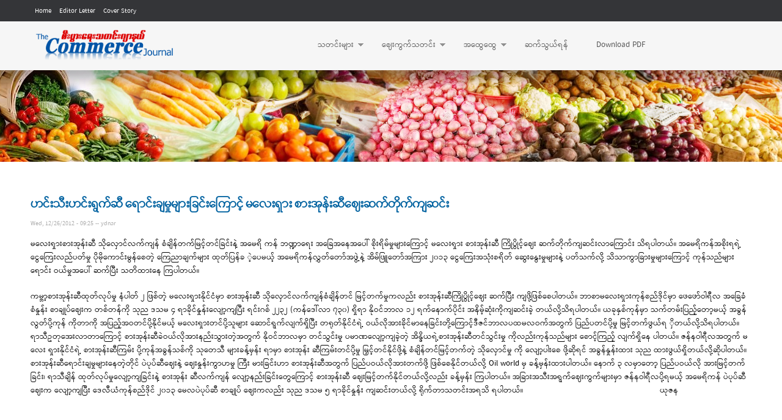

--- FILE ---
content_type: text/html; charset=utf-8
request_url: https://commercejournal.com.mm/13351
body_size: 6878
content:
<!DOCTYPE html PUBLIC "-//W3C//DTD HTML+RDFa 1.1//EN">
<html lang="en" dir="ltr" version="HTML+RDFa 1.1"
  xmlns:content="http://purl.org/rss/1.0/modules/content/"
  xmlns:dc="http://purl.org/dc/terms/"
  xmlns:foaf="http://xmlns.com/foaf/0.1/"
  xmlns:og="http://ogp.me/ns#"
  xmlns:rdfs="http://www.w3.org/2000/01/rdf-schema#"
  xmlns:sioc="http://rdfs.org/sioc/ns#"
  xmlns:sioct="http://rdfs.org/sioc/types#"
  xmlns:skos="http://www.w3.org/2004/02/skos/core#"
  xmlns:xsd="http://www.w3.org/2001/XMLSchema#">
<head profile="http://www.w3.org/1999/xhtml/vocab">
  <meta http-equiv="Content-Type" content="text/html; charset=utf-8" />
<meta name="Generator" content="Drupal 7 (http://drupal.org)" />
<link rel="canonical" href="/13351" />
<link rel="shortlink" href="/node/13351" />
<link rel="shortcut icon" href="//commercejournal.com.mm/sites/default/files/favicon.ico" type="image/vnd.microsoft.icon" />
  <title>ဟင်းသီးဟင်းရွက်ဆီ ရောင်းချမှုများခြင်းကြောင့်  မလေးရှား စားအုန်းဆီဈေးဆက်တိုက်ကျဆင်း | Commerce Journal</title>  
  <style type="text/css" media="all">
@import url("//commercejournal.com.mm/modules/system/system.base.css?rv1lqf");
@import url("//commercejournal.com.mm/modules/system/system.menus.css?rv1lqf");
@import url("//commercejournal.com.mm/modules/system/system.messages.css?rv1lqf");
@import url("//commercejournal.com.mm/modules/system/system.theme.css?rv1lqf");
</style>
<style type="text/css" media="screen">
@import url("//commercejournal.com.mm/sites/all/libraries/shadowbox/shadowbox.css?rv1lqf");
</style>
<style type="text/css" media="print">
<!--/*--><![CDATA[/*><!--*/
#sb-container{position:relative;}#sb-overlay{display:none;}#sb-wrapper{position:relative;top:0;left:0;}#sb-loading{display:none;}

/*]]>*/-->
</style>
<style type="text/css" media="all">
@import url("//commercejournal.com.mm/modules/aggregator/aggregator.css?rv1lqf");
@import url("//commercejournal.com.mm/modules/comment/comment.css?rv1lqf");
@import url("//commercejournal.com.mm/modules/field/theme/field.css?rv1lqf");
@import url("//commercejournal.com.mm/modules/node/node.css?rv1lqf");
@import url("//commercejournal.com.mm/modules/search/search.css?rv1lqf");
@import url("//commercejournal.com.mm/modules/user/user.css?rv1lqf");
@import url("//commercejournal.com.mm/modules/forum/forum.css?rv1lqf");
@import url("//commercejournal.com.mm/sites/all/modules/contrib/views/css/views.css?rv1lqf");
@import url("//commercejournal.com.mm/sites/all/modules/contrib/ckeditor/css/ckeditor.css?rv1lqf");
</style>
<style type="text/css" media="all">
@import url("//commercejournal.com.mm/sites/all/modules/contrib/ctools/css/ctools.css?rv1lqf");
@import url("//commercejournal.com.mm/sites/all/libraries/superfish/css/superfish.css?rv1lqf");
@import url("//commercejournal.com.mm/sites/all/libraries/superfish/style/white.css?rv1lqf");
</style>
<style type="text/css" media="all">
@import url("//commercejournal.com.mm/sites/all/themes/omega/alpha/css/alpha-reset.css?rv1lqf");
@import url("//commercejournal.com.mm/sites/all/themes/omega/alpha/css/alpha-mobile.css?rv1lqf");
@import url("//commercejournal.com.mm/sites/all/themes/omega/alpha/css/alpha-alpha.css?rv1lqf");
@import url("//commercejournal.com.mm/sites/all/themes/omega/omega/css/formalize.css?rv1lqf");
@import url("//commercejournal.com.mm/sites/all/themes/omega/omega/css/omega-text.css?rv1lqf");
@import url("//commercejournal.com.mm/sites/all/themes/omega/omega/css/omega-branding.css?rv1lqf");
@import url("//commercejournal.com.mm/sites/all/themes/omega/omega/css/omega-menu.css?rv1lqf");
@import url("//commercejournal.com.mm/sites/all/themes/omega/omega/css/omega-forms.css?rv1lqf");
@import url("//commercejournal.com.mm/sites/all/themes/omega/omega/css/omega-visuals.css?rv1lqf");
@import url("//commercejournal.com.mm/sites/all/themes/commerce_journal/css/global.css?rv1lqf");
</style>
<style type="text/css" media="all">
@import url("//commercejournal.com.mm/sites/all/themes/commerce_journal/css/commerce-journal-alpha-default.css?rv1lqf");
@import url("//commercejournal.com.mm/sites/all/themes/commerce_journal/css/commerce-journal-alpha-default-wide.css?rv1lqf");
@import url("//commercejournal.com.mm/sites/all/themes/omega/alpha/css/grid/alpha_default/wide/alpha-default-wide-16.css?rv1lqf");
</style>
  <script type="text/javascript" src="//commercejournal.com.mm/misc/jquery.js?v=1.4.4"></script>
<script type="text/javascript" src="//commercejournal.com.mm/misc/jquery-extend-3.4.0.js?v=1.4.4"></script>
<script type="text/javascript" src="//commercejournal.com.mm/misc/jquery-html-prefilter-3.5.0-backport.js?v=1.4.4"></script>
<script type="text/javascript" src="//commercejournal.com.mm/misc/jquery.once.js?v=1.2"></script>
<script type="text/javascript" src="//commercejournal.com.mm/misc/drupal.js?rv1lqf"></script>
<script type="text/javascript" src="//commercejournal.com.mm/sites/all/libraries/shadowbox/shadowbox.js?v=3.0.3"></script>
<script type="text/javascript" src="//commercejournal.com.mm/sites/all/modules/contrib/shadowbox/shadowbox_auto.js?v=3.0.3"></script>
<script type="text/javascript" src="//commercejournal.com.mm/sites/all/modules/contrib/admin_menu/admin_devel/admin_devel.js?rv1lqf"></script>
<script type="text/javascript" src="//commercejournal.com.mm/sites/all/libraries/superfish/jquery.hoverIntent.minified.js?rv1lqf"></script>
<script type="text/javascript" src="//commercejournal.com.mm/sites/all/libraries/superfish/sfsmallscreen.js?rv1lqf"></script>
<script type="text/javascript" src="//commercejournal.com.mm/sites/all/libraries/superfish/supposition.js?rv1lqf"></script>
<script type="text/javascript" src="//commercejournal.com.mm/sites/all/libraries/superfish/superfish.js?rv1lqf"></script>
<script type="text/javascript" src="//commercejournal.com.mm/sites/all/libraries/superfish/supersubs.js?rv1lqf"></script>
<script type="text/javascript" src="//commercejournal.com.mm/sites/all/modules/contrib/superfish/superfish.js?rv1lqf"></script>
<script type="text/javascript" src="//commercejournal.com.mm/sites/all/themes/omega/omega/js/jquery.formalize.js?rv1lqf"></script>
<script type="text/javascript" src="//commercejournal.com.mm/sites/all/themes/omega/omega/js/omega-mediaqueries.js?rv1lqf"></script>
<script type="text/javascript">
<!--//--><![CDATA[//><!--

          Shadowbox.path = "/sites/all/libraries/shadowbox/";
        
//--><!]]>
</script>
<script type="text/javascript">
<!--//--><![CDATA[//><!--
jQuery.extend(Drupal.settings, {"basePath":"\/","pathPrefix":"","setHasJsCookie":0,"ajaxPageState":{"theme":"commerce_journal","theme_token":"QgwjHamWLLTTpLktc5qlr8fcp9Yl4PIKnvQ-2etS-io","js":{"misc\/jquery.js":1,"misc\/jquery-extend-3.4.0.js":1,"misc\/jquery-html-prefilter-3.5.0-backport.js":1,"misc\/jquery.once.js":1,"misc\/drupal.js":1,"sites\/all\/libraries\/shadowbox\/shadowbox.js":1,"sites\/all\/modules\/contrib\/shadowbox\/shadowbox_auto.js":1,"sites\/all\/modules\/contrib\/admin_menu\/admin_devel\/admin_devel.js":1,"sites\/all\/libraries\/superfish\/jquery.hoverIntent.minified.js":1,"sites\/all\/libraries\/superfish\/sfsmallscreen.js":1,"sites\/all\/libraries\/superfish\/supposition.js":1,"sites\/all\/libraries\/superfish\/superfish.js":1,"sites\/all\/libraries\/superfish\/supersubs.js":1,"sites\/all\/modules\/contrib\/superfish\/superfish.js":1,"sites\/all\/themes\/omega\/omega\/js\/jquery.formalize.js":1,"sites\/all\/themes\/omega\/omega\/js\/omega-mediaqueries.js":1,"0":1},"css":{"modules\/system\/system.base.css":1,"modules\/system\/system.menus.css":1,"modules\/system\/system.messages.css":1,"modules\/system\/system.theme.css":1,"sites\/all\/libraries\/shadowbox\/shadowbox.css":1,"0":1,"modules\/aggregator\/aggregator.css":1,"modules\/comment\/comment.css":1,"modules\/field\/theme\/field.css":1,"modules\/node\/node.css":1,"modules\/search\/search.css":1,"modules\/user\/user.css":1,"modules\/forum\/forum.css":1,"sites\/all\/modules\/contrib\/views\/css\/views.css":1,"sites\/all\/modules\/contrib\/ckeditor\/css\/ckeditor.css":1,"sites\/all\/modules\/contrib\/ctools\/css\/ctools.css":1,"sites\/all\/libraries\/superfish\/css\/superfish.css":1,"sites\/all\/libraries\/superfish\/style\/white.css":1,"sites\/all\/themes\/omega\/alpha\/css\/alpha-reset.css":1,"sites\/all\/themes\/omega\/alpha\/css\/alpha-mobile.css":1,"sites\/all\/themes\/omega\/alpha\/css\/alpha-alpha.css":1,"sites\/all\/themes\/omega\/omega\/css\/formalize.css":1,"sites\/all\/themes\/omega\/omega\/css\/omega-text.css":1,"sites\/all\/themes\/omega\/omega\/css\/omega-branding.css":1,"sites\/all\/themes\/omega\/omega\/css\/omega-menu.css":1,"sites\/all\/themes\/omega\/omega\/css\/omega-forms.css":1,"sites\/all\/themes\/omega\/omega\/css\/omega-visuals.css":1,"sites\/all\/themes\/commerce_journal\/css\/global.css":1,"wide::sites\/all\/themes\/commerce_journal\/css\/commerce-journal-alpha-default.css":1,"wide::sites\/all\/themes\/commerce_journal\/css\/commerce-journal-alpha-default-wide.css":1,"sites\/all\/themes\/omega\/alpha\/css\/grid\/alpha_default\/wide\/alpha-default-wide-16.css":1}},"shadowbox":{"animate":true,"animateFade":true,"animSequence":"wh","auto_enable_all_images":0,"auto_gallery":0,"autoplayMovies":true,"continuous":false,"counterLimit":10,"counterType":"default","displayCounter":true,"displayNav":true,"enableKeys":true,"fadeDuration":0.35,"handleOversize":"resize","handleUnsupported":"link","initialHeight":160,"initialWidth":320,"language":"en","modal":false,"overlayColor":"#000","overlayOpacity":0.8,"resizeDuration":0.55,"showMovieControls":true,"slideshowDelay":0,"viewportPadding":20,"useSizzle":false},"superfish":{"1":{"id":"1","sf":{"animation":{"opacity":"show","height":"show"},"speed":"\u0027fast\u0027","autoArrows":true,"dropShadows":true,"disableHI":false},"plugins":{"smallscreen":{"mode":"window_width","addSelected":false,"menuClasses":false,"hyperlinkClasses":false,"title":"Main menu"},"supposition":true,"bgiframe":false,"supersubs":{"minWidth":"12","maxWidth":"27","extraWidth":1}}}},"omega":{"layouts":{"primary":"wide","order":["narrow","normal","wide"],"queries":{"narrow":"all and (min-width: 740px) and (min-device-width: 740px), (max-device-width: 800px) and (min-width: 740px) and (orientation:landscape)","normal":"all and (min-width: 980px) and (min-device-width: 980px), all and (max-device-width: 1024px) and (min-width: 1024px) and (orientation:landscape)","wide":"all and (min-width: 1220px)"}}}});
//--><!]]>
</script>
<!-- Google tag (gtag.js) -->
<script async src="https://www.googletagmanager.com/gtag/js?id=G-6953502WR7"></script>
<script>
  window.dataLayer = window.dataLayer || [];
  function gtag(){dataLayer.push(arguments);}
  gtag('js', new Date());

  gtag('config', 'G-6953502WR7');
</script>
  <!--[if lt IE 9]><script src="http://html5shiv.googlecode.com/svn/trunk/html5.js"></script><![endif]-->
</head>
<body class="html not-front not-logged-in page-node page-node- page-node-13351 node-type-article context-13351"> 

  <div id="skip-link">
    <a href="#main-content" class="element-invisible element-focusable">Skip to main content</a>
  </div>
    <div class="page clearfix" id="page">
      <header id="section-header" class="section section-header">
  <div id="zone-user-wrapper" class="zone-wrapper zone-user-wrapper clearfix">  
  <div id="zone-user" class="zone zone-user clearfix container-16">
    <div class="grid-8 region region-user-first" id="region-user-first">
  <div class="region-inner region-user-first-inner">
    <section class="block block-menu block-menu-top-menu block-menu-menu-top-menu odd" id="block-menu-menu-top-menu">
  <div class="block-inner clearfix">
              <h2 class="block-title">Top Menu</h2>
            
    <div class="content clearfix">
      <ul class="menu"><li class="first leaf"><a href="/" title="">Home</a></li>
<li class="leaf"><a href="/editor-letter" title="">Editor Letter</a></li>
<li class="last leaf"><a href="/cover-story" title="">Cover Story</a></li>
</ul>    </div>
  </div>
</section>  </div>
</div>  </div>
</div><div id="zone-branding-wrapper" class="zone-wrapper zone-branding-wrapper clearfix">  
  <div id="zone-branding" class="zone zone-branding clearfix container-16">
    <div class="grid-6 region region-branding" id="region-branding">
  <div class="region-inner region-branding-inner">
        <div class="branding-data clearfix">
            <div class="logo-img">
        <a href="/" rel="home" title=""><img src="//commercejournal.com.mm/sites/default/files/cj_logo_1.png" alt="" id="logo" /></a>      </div>
                </div>
          </div>
</div><div class="grid-10 region region-menu" id="region-menu">
  <div class="region-inner region-menu-inner">
        <section class="block block-superfish block-1 block-superfish-1 odd" id="block-superfish-1">
  <div class="block-inner clearfix">
              <h2 class="block-title">Main menu</h2>
            
    <div class="content clearfix">
      <ul id="superfish-1" class="menu sf-menu sf-main-menu sf-horizontal sf-style-white sf-total-items-5 sf-parent-items-3 sf-single-items-2"><li id="menu-395-1" class="first odd sf-item-1 sf-depth-1 sf-total-children-6 sf-parent-children-3 sf-single-children-3 menuparent"><a href="/" title="" class="sf-depth-1 menuparent">သတင်းများ</a><ul><li id="menu-396-1" class="first odd sf-item-1 sf-depth-2 sf-total-children-3 sf-parent-children-0 sf-single-children-3 menuparent"><a href="/news" title="" class="sf-depth-2 menuparent">စီးပွားရေးသတင်း</a><ul><li id="menu-816-1" class="first odd sf-item-1 sf-depth-3 sf-no-children"><a href="/commerce-local-news/internal" title="" class="sf-depth-3">ပြည်တွင်းစီးပွားရေး</a></li><li id="menu-817-1" class="middle even sf-item-2 sf-depth-3 sf-no-children"><a href="/local-news/localinternational-news" title="" class="sf-depth-3">နိုင်ငံတကာစီးပွားရေး</a></li><li id="menu-908-1" class="last odd sf-item-3 sf-depth-3 sf-no-children"><a href="/commerce-local-news/border" title="" class="sf-depth-3">နယ်စပ်စီးပွားရေး</a></li></ul></li><li id="menu-413-1" class="middle even sf-item-2 sf-depth-2 sf-total-children-2 sf-parent-children-0 sf-single-children-2 menuparent"><a href="/oil-crops" title="" class="sf-depth-2 menuparent">ဆီထွက်သီးနှံ</a><ul><li id="menu-478-1" class="first odd sf-item-1 sf-depth-3 sf-no-children"><a href="/local-oil" title="" class="sf-depth-3">ပြည်တွင်းဆီထွက်သီးနှံသတင်း</a></li><li id="menu-479-1" class="last even sf-item-2 sf-depth-3 sf-no-children"><a href="/international-oil" title="" class="sf-depth-3">နိုင်ငံတကာဆီထွက်သီးနှံသတင်း</a></li></ul></li><li id="menu-412-1" class="middle odd sf-item-3 sf-depth-2 sf-total-children-2 sf-parent-children-0 sf-single-children-2 menuparent"><a href="/fruits-vegatables" title="" class="sf-depth-2 menuparent">သစ်သီးဝလံ ဟင်းသီးဟင်းရွက်</a><ul><li id="menu-473-1" class="first odd sf-item-1 sf-depth-3 sf-no-children"><a href="/local-fruits-vegatables" title="" class="sf-depth-3">ပြည်တွင်းသစ်သီးဝလံနှင့်ဟင်းသီးဟင်းရွက်သတင်း</a></li><li id="menu-475-1" class="last even sf-item-2 sf-depth-3 sf-no-children"><a href="/yangon-fruits-vegatables" title="" class="sf-depth-3">ရန်ကုန်သစ်သီးဝလံနှင့်ဟင်းသီးဟင်းရွက်ဈေးနှုန်း</a></li></ul></li><li id="menu-411-1" class="middle even sf-item-4 sf-depth-2 sf-no-children"><a href="/fishery-livestock" title="" class="sf-depth-2">မွေးမြူရေးနှင့်ရေလုပ်ငန်းသတင်းများ</a></li><li id="menu-410-1" class="middle odd sf-item-5 sf-depth-2 sf-no-children"><a href="/trade-news" title="" class="sf-depth-2">ကုန်သွယ်ရေးသတင်းများ</a></li><li id="menu-409-1" class="last even sf-item-6 sf-depth-2 sf-no-children"><a href="/local-rice-production" title="" class="sf-depth-2">ဆန်စပါးထုတ်လုပ်ရေးသတင်း</a></li></ul></li><li id="menu-400-1" class="middle even sf-item-2 sf-depth-1 sf-total-children-5 sf-parent-children-2 sf-single-children-3 menuparent"><a href="/" title="" class="sf-depth-1 menuparent">ဈေးကွက်သတင်း</a><ul><li id="menu-482-1" class="first odd sf-item-1 sf-depth-2 sf-no-children"><a href="/commerce-news" title="" class="sf-depth-2">ဈေးကွက်စီးပွားရေးသတင်း</a></li><li id="menu-417-1" class="middle even sf-item-2 sf-depth-2 sf-total-children-2 sf-parent-children-0 sf-single-children-2 menuparent"><a href="/argi-products" title="" class="sf-depth-2 menuparent">လယ်ယာထွက်ကုန်ပစ္စည်းသတင်း</a><ul><li id="menu-483-1" class="first odd sf-item-1 sf-depth-3 sf-no-children"><a href="/local-argi-products" title="" class="sf-depth-3">ပြည်တွင်းလယ်ယာထွက်ကုန်များသတင်း</a></li><li id="menu-484-1" class="last even sf-item-2 sf-depth-3 sf-no-children"><a href="/international-argi-products" title="" class="sf-depth-3">နိုင်ငံတကာလယ်ယာထွက်ကုန်သတင်း</a></li></ul></li><li id="menu-418-1" class="middle odd sf-item-3 sf-depth-2 sf-no-children"><a href="/retailing-news" title="" class="sf-depth-2">ကုန်စည်ဒိုင်များ၏စျေးကွက်နှင့်စျေးနှုန်းသတင်း</a></li><li id="menu-419-1" class="middle even sf-item-4 sf-depth-2 sf-total-children-4 sf-parent-children-0 sf-single-children-4 menuparent"><a href="/market-news-prices" title="" class="sf-depth-2 menuparent">အပြည်ပြည်ဆိုင်ရာဈေးကွက်သတင်း</a><ul><li id="menu-487-1" class="first odd sf-item-1 sf-depth-3 sf-no-children"><a href="/local-market-news-prices" title="" class="sf-depth-3">ပြည်တွင်းဈေးကွက်သတင်း</a></li><li id="menu-488-1" class="middle even sf-item-2 sf-depth-3 sf-no-children"><a href="/international-market-news-prices" title="" class="sf-depth-3">နိုင်ငံတကာဈေးကွက်သတင်း</a></li><li id="menu-493-1" class="middle odd sf-item-3 sf-depth-3 sf-no-children"><a href="/petrol-disel-price" title="" class="sf-depth-3">ဓာတ်ဆီ၊ဒီဇယ်ဈေးနှုန်း</a></li><li id="menu-494-1" class="last even sf-item-4 sf-depth-3 sf-no-children"><a href="/gold-price" title="" class="sf-depth-3">ရွှေဈေးနှုန်း</a></li></ul></li><li id="menu-420-1" class="last odd sf-item-5 sf-depth-2 sf-no-children"><a href="/currency-info" title="" class="sf-depth-2">ငွေကြေးဈေးကွက်</a></li></ul></li><li id="menu-401-1" class="middle odd sf-item-3 sf-depth-1 sf-total-children-8 sf-parent-children-0 sf-single-children-8 menuparent"><a href="/" title="" class="sf-depth-1 menuparent">အထွေထွေ</a><ul><li id="menu-422-1" class="first odd sf-item-1 sf-depth-2 sf-no-children"><a href="/new-products-info" title="" class="sf-depth-2">ကုန်စည်သစ်မိတ်ဆက်</a></li><li id="menu-423-1" class="middle even sf-item-2 sf-depth-2 sf-no-children"><a href="/commerce-articles" title="" class="sf-depth-2">စီးပွားရေးသတင်းဆောင်းပါး</a></li><li id="menu-426-1" class="middle odd sf-item-3 sf-depth-2 sf-no-children"><a href="/chit-chat" title="" class="sf-depth-2">စကားဝိုင်း</a></li><li id="menu-425-1" class="middle even sf-item-4 sf-depth-2 sf-no-children"><a href="/basic-products" title="" class="sf-depth-2">ကျေးရွာတစ်ရွာ၊ ထုတ်ကုန်တစ်မျိုး</a></li><li id="menu-517-1" class="middle odd sf-item-5 sf-depth-2 sf-no-children"><a href="/embassy-news" title="" class="sf-depth-2">ပြည်ပမြန်မာသံရုံးမှပေးပို့သောသတင်းများ</a></li><li id="menu-513-1" class="middle even sf-item-6 sf-depth-2 sf-no-children"><a href="/reap-tech" title="" class="sf-depth-2">ရိတ်သိမ်းချိန်လွန်နည်းပညာ</a></li><li id="menu-516-1" class="middle odd sf-item-7 sf-depth-2 sf-no-children"><a href="/general-news" title="" class="sf-depth-2">အထွေထွေသတင်းများ</a></li><li id="menu-429-1" class="last even sf-item-8 sf-depth-2 sf-no-children"><a href="/cover-story" title="" class="sf-depth-2">Cover Story</a></li></ul></li><li id="menu-432-1" class="middle even sf-item-4 sf-depth-1 sf-no-children"><a href="/contact-us" class="sf-depth-1">ဆက်သွယ်ရန်</a></li><li id="menu-433-1" class="last odd sf-item-5 sf-depth-1 sf-no-children"><a href="/issue" title="" class="sf-depth-1">Download PDF</a></li></ul>    </div>
  </div>
</section>  </div>
</div>
  </div>
</div></header>    
      <section id="section-content" class="section section-content">
  <div id="zone-preface-wrapper" class="zone-wrapper zone-preface-wrapper clearfix">  
  <div id="zone-preface" class="zone zone-preface clearfix container-16">
    <div class="grid-16 region region-preface-first" id="region-preface-first">
  <div class="region-inner region-preface-first-inner">
    <div class="block block-block block-4 block-block-4 odd block-without-title" id="block-block-4">
  <div class="block-inner clearfix">
                
    <div class="content clearfix">
      <p>Background</p>
    </div>
  </div>
</div>  </div>
</div>  </div>
</div><div id="zone-content-wrapper" class="zone-wrapper zone-content-wrapper clearfix">  
  <div id="zone-content" class="zone zone-content clearfix container-16">    
          <div id="breadcrumb" class="grid-16"><h2 class="element-invisible">You are here</h2><div class="breadcrumb"><a href="/" id="custom-breadcrumbs-home">Home</a> » ဟင်းသီးဟင်းရွက်ဆီ ရောင်းချမှုများခြင်းကြောင့်  မလေးရှား စားအုန်းဆီဈေးဆက်တိုက်ကျဆင်း » <a href="/content-category/116" class="custom-breadcrumbs-item-2">ဆီထွက်သီးနှံ</a></div></div>
        
        <div class="grid-16 region region-content" id="region-content">
  <div class="region-inner region-content-inner">
    <a id="main-content"></a>
                <h1 class="title" id="page-title">ဟင်းသီးဟင်းရွက်ဆီ ရောင်းချမှုများခြင်းကြောင့်  မလေးရှား စားအုန်းဆီဈေးဆက်တိုက်ကျဆင်း</h1>
                        <div class="block block-system block-main block-system-main odd block-without-title" id="block-system-main">
  <div class="block-inner clearfix">
                
    <div class="content clearfix">
      <article about="/13351" typeof="sioc:Item foaf:Document" class="node node-article node-published node-not-promoted node-not-sticky author-ydnar odd clearfix" id="node-article-13351">
        <span property="dc:title" content="ဟင်းသီးဟင်းရွက်ဆီ ရောင်းချမှုများခြင်းကြောင့်  မလေးရှား စားအုန်းဆီဈေးဆက်တိုက်ကျဆင်း" class="rdf-meta element-hidden"></span><span property="sioc:num_replies" content="0" datatype="xsd:integer" class="rdf-meta element-hidden"></span>    <footer class="submitted"><span property="dc:date dc:created" content="2012-12-26T09:25:02+06:30" datatype="xsd:dateTime">Wed, 12/26/2012 - 09:25</span> -- <span rel="sioc:has_creator"><span class="username" xml:lang="" about="/users/ydnar" typeof="sioc:UserAccount" property="foaf:name" datatype="">ydnar</span></span></footer>
    
  
  <div class="content clearfix">
    <div class="field field-name-body field-type-text-with-summary field-label-hidden"><div class="field-items"><div class="field-item even" property="content:encoded"><p>မလေးရှားစားအုန်းဆီ သိုလှောင်လက်ကျန် စံချိန်တက်မြင့်တင်ခြင်းနဲ့ အမေရိ ကန် ဘဏ္ဍာရေး အခြေအနေအပေါ် စိုးရိမ်မှုများကြောင့် မလေးရှား စားအုန်းဆီ ကြိုပွိုင့်ဈေး ဆက်တိုက်ကျဆင်းလာကြောင်း သိရပါတယ်။ အမေရိကန်အစိုးရရဲ့ ငွေကြေးလည်ပတ်မှု ပိုမိုကောင်းမွန်စေတဲ့ ကြေညာချက်များ ထုတ်ပြန်ခ ဲ့ပေမယ့် အမေရိကန်လွှတ်တော်အဖွဲ့နဲ့ အိမ်ဖြူတော်အကြား ၂၀၁၃ ငွေကြေးအသုံးစရိတ် ဆွေးနွေးမှုများနဲ့ ပတ်သက်လို့ သိသာကွာခြားမှုများကြောင့် ကုန်သည်များ ရောင်း ဝယ်မှုအပေါ် ဆက်ပြီး သတိထားနေ ကြပါတယ်။</p>
<p> ကမ္ဘာ့စားအုန်းဆီထုတ်လုပ်မှု နံပါတ် ၂ ဖြစ်တဲ့ မလေးရှားနိုင်ငံမှာ စားအုန်းဆီ သိုလှောင်လက်ကျန်စံချိန်တင် မြင့်တက်မှုကလည်း စားအုန်းဆီကြိုပွိုင့်ဈေး ဆက်ပြီး ကျဖို့ဖြစ်စေပါတယ်။ ဘာစာမလေးရှားကုန်စည်ဒိုင်မှာ ဖေဖော်ဝါရီလ အခြေခံစံနှုန်း စာချုပ်ဈေးက တစ်တန်ကို သုည ဒသမ ၄ ရာခိုင်နှုန်းလျော့ကျပြီး ရင်းဂစ် ၂၂၃၂ (ကန်ဒေါ်လာ ၇၃၀) ရှိရာ နိုဝင်ဘာလ ၁၂ ရက်နောက်ပိုင်း အနိမ့်ဆုံးကိုကျဆင်းခဲ့ တယ်လို့သိရပါတယ်။ ယခုနှစ်ကုန်မှာ သက်တမ်းပြည့်တော့မယ့် အခွန်လွတ်ပို့ကုန် ကိုတာကို အပြည့်အဝတင်ပို့နိုင်မယ့် မလေးရှားတင်ပို့သူများ ဆောင်ရွက်လျက်ရှိပြီး တရုတ်နိုင်ငံရဲ့ ဝယ်လိုအားခိုင်မာနေခြင်းတို့ကြောင့်ဒီဇင်ဘာလပထမလဝက်အတွက် ပြည်ပတင်ပို့မှု မြင့်တက်ဖွယ်ရ ှိတယ်လို့သိရပါတယ်။ ရာသီဥတုအေးလာတာကြောင့် စားအုန်းဆီခဲဝယ်လိုအားနည်းသွားတဲ့အတွက် နိုဝင်ဘာလမှာ တင်သွင်းမှု ပမာဏလျော့ကျခဲ့တဲ့ အိန္ဒိယရဲ့စားအုန်းဆီတင်သွင်းမှု ကိုလည်းကုန်သည်များ စောင့်ကြည့် လျက်ရှိနေ ပါတယ်။ ဇန်နဝါရီလအတွက် မလေး ရှားနိုင်ငံရဲ့ စားအုန်းဆီကြမ်း ပို့ကုန်အခွန်သစ်ကို သုတေသီ များခန့်မှန်း ရာမှာ စားအုန်း ဆီကြမ်းတင်ပို့မှု မြှင့်တင်နိုင်ဖို့နဲ့ စံချိန်တင်မြင့်တက်တဲ့ သိုလှောင်မှု ကို လျော့ပါးစေ ဖို့ဆိုရင် အခွန်နှုန်းထား သုည ထားဖွယ်ရှိတယ်လို့ဆိုပါတယ်။ စားအုန်းဆီရောင်းချမှုများနေတဲ့တိုင် ပဲပုပ်ဆီဈေးနဲ့ ဈေးနှုန်းကွာဟမှု ကြီး မားခြင်းဟာ စားအုန်းဆီအတွက် ပြည်ပဝယ်လိုအားတက်ဖို့ ဖြစ်စေနိုင်တယ်လို့ Oil world မှ ခန့်မှန်းထားပါတယ်။ နောက် ၃ လမှာတော့ ပြည်ပဝယ်လို အားမြင့်တက်ခြင်း၊ ရာသီချိန် ထုတ်လုပ်မှုလျော့ကျခြင်းနဲ့ စားအုန်း ဆီလက်ကျန် လျော့နည်းခြင်းတွေကြောင့် စားအုန်းဆီ ဈေးမြင့်တက်နိုင်တယ်လို့လည်း ခန့်မှန်း ကြပါတယ်။ အခြားအသီးအရွက်ဈေးကွက်များမှာ ဇန်နဝါရီလပို့ရမယ့် အမေရိကန် ပဲပုပ်ဆီဈေးက လျော့ကျပြီး ဒေလီယံကုန်စည်ဒိုင် ၂၀၁၃ မေလပဲပုပ်ဆီ စာချုပ် ဈေးကလည်း သုည ဒသမ ၅ ရာခိုင်နှုန်း ကျဆင်းတယ်လို့ ရိုက်တာသတင်းအရသိ ရပါတယ်။                                                        ယုဇန<br />
 </p>
</div></div></div>  </div>
  
  <div class="clearfix">
          <nav class="links node-links clearfix"></nav>
    
      </div>
</article>    </div>
  </div>
</div>      </div>
</div>  </div>
</div></section>    
  
      <footer id="section-footer" class="section section-footer">
  <div id="zone-footer-wrapper" class="zone-wrapper zone-footer-wrapper clearfix">  
  <div id="zone-footer" class="zone zone-footer clearfix container-16">
    <div class="grid-16 region region-footer-first" id="region-footer-first">
  <div class="region-inner region-footer-first-inner">
    <div class="block block-block block-3 block-block-3 odd block-without-title" id="block-block-3">
  <div class="block-inner clearfix">
                
    <div class="content clearfix">
      <p class="footer-1">Copyright ©2014 The Commerce Journal. All rights reserved.<br />
Powered by <a href="http://informationmatrix.com/" title="Inforithm Maze">Information Matrix</a> </p>
    </div>
  </div>
</div>  </div>
</div>  </div>
</div></footer>  </div>  
  <div class="region region-page-bottom" id="region-page-bottom">
  <div class="region-inner region-page-bottom-inner">
      </div>
</div></body>
</html>
